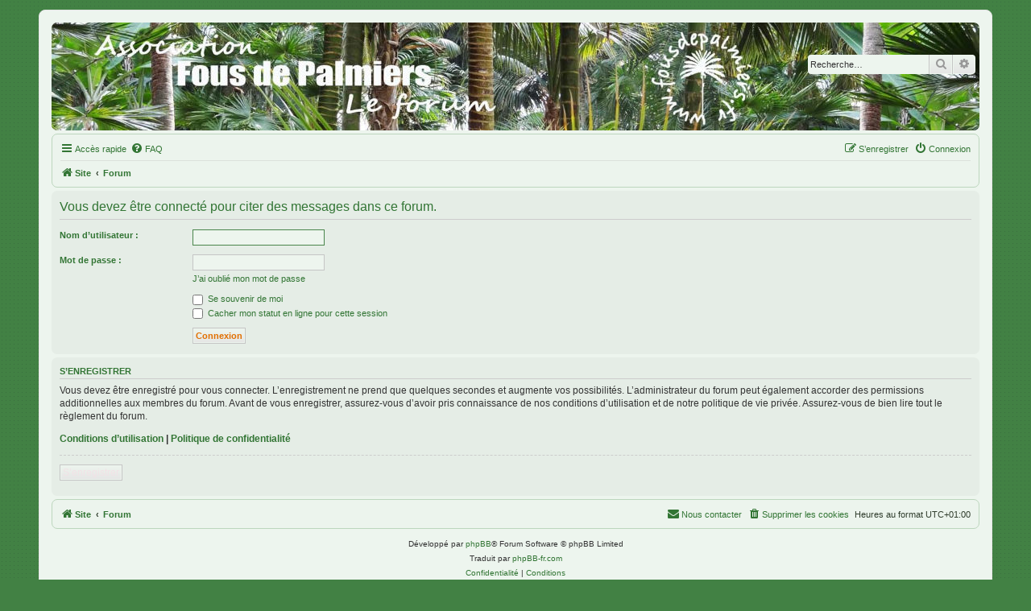

--- FILE ---
content_type: text/css
request_url: https://www.fousdepalmiers.fr/html/forum/styles/fousdepalmiers/theme/base.css?assets_version=21
body_size: 215
content:
.headerbar {
	padding: 0;
	position: relative;
	background: none;
}

.site-description {
	float: none;
	width: auto;
	text-align: center;
}

.logo-forum {
	display: block;
}

.logo-forum img {
	width: 100%;
	height: auto;
	border-radius: 7px;
}

.site-description h1,
.site-description p {
	position: absolute;
	left: -999em;
}

.search-header {
	position: absolute;
	margin-top: 0;
	top: 30%;
	right: 0;
	box-shadow: 0 0 10px #2A4617;
}

.pagination li.active span {
	font-weight: 600;
}

@media (max-width: 700px) {
	.logo-forum img {
		border-radius: 0;
	}	
}


--- FILE ---
content_type: text/css
request_url: https://www.fousdepalmiers.fr/html/forum/styles/fousdepalmiers/theme/colours.css?assets_version=21
body_size: 4286
content:
/*  prosilver-var-css styleSheet
	------------------------------------------------------------------------
	Original author:	subBlue ( http://www.subblue.com/ )
	Copyright (c) phpBB Limited (https://www.phpbb.com)
	Modified by Mazeltof (https://www.mazeland.fr)
	------------------------------------------------------------------------
*/

:root {
	--color00: #17670c;
	--color01: #327534;
	--color02: #28682a;
	--color03: #4a864c;
	--color04: #85ac86;
	--color05: #c0d7c7;
	--color06: #ecf4ed;
	--color07: #e5ede6;
	--color08: #ecd5d8;
	--color09: #e17000;
	--color10: #f1e2e6;
	--color11: #EDF5EE;
	--color12: #e6f0e7;
	--color13: #E5E5E5;
	--color14: #CCCCCC;
	--color15: #C5C5C5;
	--color16: #999999;
	--color17: #666666;
	--color18: #333333;
	--color19: #313e2e;
}

/* Colours and backgrounds for common.css */
html,
body {
	background: #428144 url("./images/pattern.svg");
	color: var(--color19);
}

h1 {
	color: var(--color11);
}

h2,
h3 {
	color: var(--color01);
}

hr {
	border-color: var(--color11);
	border-top-color: var(--color14);
}

/* Colours and backgrounds for links.css */
a {
	color: var(--color01);
}

a:hover {
	color: var(--color09);
}

a:focus,
a:active {
	color: var(--color02);
}

/* Links on gradient backgrounds */
.forumbg .header a,
.forabg .header a,
th a {
	color: var(--color11);
}

.forumbg .header a:hover,
.forabg .header a:hover,
th a:hover {
	color: var(--color05);
}

/* Notification mark read link */
.dropdown-extended a.mark_read {
	background-color: var(--color12);
}

/* Post body links */
.postlink {
	border-bottom-color: var(--color02);
	color: var(--color01);
}

.postlink:visited {
	border-bottom-color: var(--color02);
	color: var(--color02);
}

.postlink:hover {
	background-color: var(--color06);
	color: var(--color02);
}

.signature a,
.signature a:hover {
	background-color: transparent;
}

/* Back to top of page */
.top i {
	color: var(--color18);
}

/* Arrow links  */
.arrow-left:hover,
.arrow-right:hover {
	color: var(--color02);
}

/* Round cornered boxes and backgrounds */
.wrap {
	background-color: var(--color11);
	border-color: var(--color13);
}

.headerbar {
	background: #457b45;
}

.forumbg {
	background-color: var(--color03);
	background-image: linear-gradient(to bottom, var(--color04) 0%, var(--color02) 2px, var(--color03) 92px, var(--color03) 100%);
}

.forabg {
	background-color: var(--color02);
	background-image: linear-gradient(to bottom, var(--color04) 0%, var(--color03) 2px, var(--color02) 92px, var(--color02) 100%);
}

.navbar {
	background-color: var(--color06);
	border: 1px solid #bcd6bd;
}

.panel {
	background-color: var(--color07);
	color: var(--color01);
}

.post:target .content,
.post h3 a.first-unread,
.post:target h3 a {
	color: var(--color01);
}

.bg1,
table.zebra-list tr:nth-child(odd) td,
ul.zebra-list li:nth-child(odd) {
	background-color: var(--color07);
}

.bg2,
table.zebra-list tr:nth-child(even) td,
ul.zebra-list li:nth-child(even) {
	background-color: #dde8de;
}

.bg3,
.ucprowbg {
	background-color: #d5e1d6;
}

.fieldsbg {
	background-color: var(--color07);
}

.site_logo {
	background-image: url("./images/site_logo.svg");
}

/* Horizontal lists */
ul.navlinks {
	border-top-color: #dbe1db;
}

/* Table styles */
table.table1 thead th {
	color: var(--color11);
}

table.table1 tbody tr {
	border-color: var(--color05);
}

table.table1 tbody tr:hover,
table.table1 tbody tr.hover {
	background-color: var(--color07);
	color: var(--color01);
}

table.table1 td {
	color: var(--color01);
}

table.table1 tbody td {
	border-top-color: var(--color12);
}

table.table1 tbody th {
	border-bottom-color: var(--color02);
	background-color: var(--color12);
}

table.info tbody th {
	color: var(--color01);
}

/* Misc layout styles */
dl.details dt,
dl.details dd {
	color: var(--color01);
}

.sep {
	color: var(--color02);
}

/* Icon styles */
.icon.icon-blue,
a:hover .icon.icon-blue {
	color: #0066cc;
}

.icon.icon-green,
a:hover .icon.icon-green {
	color: #339933;
}

.icon.icon-red,
a:hover .icon.icon-red {
	color: #cc3366;
}

.icon.icon-orange,
a:hover .icon.icon-orange {
	color: #FF6600;
}

.icon.icon-bluegray,
a:hover .icon.icon-bluegray {
	color: #666699;
}

.icon.icon-gray,
a:hover .icon.icon-gray {
	color: var(--color17);
}

.icon.icon-lightgray,
a:hover .icon.icon-lightgray {
	color: var(--color16);
}

.icon.icon-black,
a:hover .icon.icon-black {
	color: var(--color18);
}

.alert_close .icon:before {
	background-color: var(--color12);
}

/* Jumpbox */
.jumpbox .dropdown li {
	border-top-color: var(--color14);
}

.jumpbox-cat-link {
	background-color: var(--color02);
	border-top-color: var(--color02);
	color: var(--color11);
}

.jumpbox-cat-link:hover {
	background-color: var(--color03);
	border-top-color: var(--color03);
	color: var(--color11);
}

.jumpbox-forum-link {
	background-color: var(--color07);
}

.jumpbox-forum-link:hover {
	background-color: var(--color12);
}

.jumpbox .dropdown .pointer-inner {
	border-color: var(--color07) transparent;
}

.jumpbox-sub-link {
	background-color: var(--color07);
}

.jumpbox-sub-link:hover {
	background-color: var(--color12);
}

/* Miscellaneous styles */
.copyright {
	color: var(--color18);
}

.error {
	color: var(--color09);
}

.reported {
	background-color: var(--color10);
}

li.reported:hover {
	background-color: var(--color10) !important;
}

.sticky,
.announce {
	/* you can add a background for stickies and announcements*/
}

div.rules {
	background-color: var(--color08);
	color: var(--color09);
}

p.post-notice {
	background-color: var(--color08);
	background-image: none;
}

/* Colours and backgrounds for content.css */
ul.forums {
	background-color: var(--color12);
	background-image: linear-gradient(to bottom, var(--color06) 0%, var(--color12) 100%);
}

ul.topiclist li {
	color: var(--color01);
}

ul.topiclist dd {
	border-left-color: var(--color11);
}

.rtl ul.topiclist dd {
	border-right-color: var(--color11);
	border-left-color: transparent;
}

li.row {
	border-top-color: var(--color11);
	border-bottom-color: var(--color01);
}

li.row strong {
	color: var(--color01);
}

li.row:hover {
	background-color: var(--color12);
}

li.row:hover dd {
	border-left-color: var(--color14);
}

.rtl li.row:hover dd {
	border-right-color: var(--color14);
	border-left-color: transparent;
}

li.header dt,
li.header dd {
	color: var(--color11);
}

/* Post body styles */
.postbody {
	color: var(--color18);
}

/* Content container styles */
.content {
	color: var(--color18);
}

.content h2,
.panel h2 {
	color: var(--color01);
	border-bottom-color: var(--color14);
}

dl.faq dt {
	color: var(--color01);
}

.posthilit {
	background-color: var(--color08);
	color: var(--color09);
}

.announce,
.unreadpost {
	/* Highlight the announcements & unread posts box */
}

/* Post signature */
.signature {
	border-top-color: var(--color14);
}

/* Post noticies */
.notice {
	border-top-color: var(--color14);
}

/* BB Code styles */
/* Quote block */
blockquote {
	background-color: var(--color13);
	border-color: var(--color15);
}

blockquote blockquote {
	/* Nested quotes */
	background-color: var(--color12);
}

/*#eeeeee;*/
blockquote blockquote blockquote {
	/* Nested quotes */
	background-color: var(--color13);
}

/* Code block */
.codebox {
	background-color: var(--color12);
	border-color: var(--color15);
}

.codebox p {
	border-bottom-color: var(--color15);
}

.codebox code {
	color: #006633;
}

/* Attachments */
.attachbox {
	background-color: var(--color12);
	border-color: var(--color15);
}

.pm-message .attachbox {
	background-color: var(--color12);
}

.attachbox dd {
	border-top-color: var(--color15);
}

.attachbox p,
.attachbox p.stats {
	color: var(--color01);
}

.attach-image img {
	border-color: var(--color15);
}

/* Inline image thumbnails */
dl.file dd {
	color: var(--color18);
}

dl.thumbnail img {
	border-color: var(--color15);
	background-color: var(--color12);
}

dl.thumbnail dt a:hover {
	background-color: var(--color13);
}

dl.thumbnail dt a:hover img {
	border-color: var(--color10);
}

/* Post poll styles */
fieldset.polls dl {
	border-top-color: var(--color07);
	color: var(--color17);
}

fieldset.polls dl.voted {
	color: var(--color01);
}

fieldset.polls dd div {
	color: var(--color11);
}

.pollbar1,
.pollbar2,
.pollbar3,
.pollbar4,
.pollbar5 {
	background-color: var(--color09);
	border-bottom-color: var(--color09);
	border-right-color: var(--color09);
}

.rtl .pollbar1,
.rtl .pollbar2,
.rtl .pollbar3,
.rtl .pollbar4,
.rtl .pollbar5 {
	border-right-color: transparent;
	border-left-color: var(--color09);
}

/* Poster profile block */
.postprofile {
	color: var(--color18);
	border-color: var(--color11);
}

.pm .postprofile {
	border-color: var(--color11);
}

.postprofile strong {
	color: var(--color01);
}

.online {
	background-image: url("./en/icon_user_online.svg");
}

dd.profile-warnings {
	color: var(--color09);
}

/* Colours and backgrounds for buttons.css */
.button {
	border-color: var(--color15);
	background-color: var(--color13);
	background-image: linear-gradient(to bottom, var(--color11) 0%, var(--color13) 100%);
	box-shadow: 0 0 0 1px var(--color11) inset;
	color: var(--color09);
}

.button:hover,
.button:focus {
	border-color: var(--color03);
	background-image: linear-gradient(to bottom, var(--color13) 0%, var(--color11) 100%);
	text-shadow: 1px 1px 0 var(--color11), -1px -1px 0 var(--color11), -1px -1px 0 rgba(211, 17, 65, 0.2);
}

.button .icon,
.button-secondary {
	color: var(--color16);
}

.button-secondary:focus,
.button-secondary:hover,
.button:focus .icon,
.button:hover .icon {
	color: var(--color03);
}

.button-search:hover,
.button-search-end:hover {
	border-color: var(--color15);
}

.caret {
	border-color: var(--color15);
}

.caret {
	border-color: var(--color15);
}

.contact-icons a {
	border-color: var(--color15);
}

.contact-icons a:hover {
	background-color: var(--color12);
}

/* Pagination */
.pagination li a {
	border-color: var(--color15);
	background-color: var(--color13);
	background-image: linear-gradient(to bottom, var(--color11) 0%, var(--color13) 100%);
	box-shadow: 0 0 0 1px var(--color11) inset;
	color: var(--color16);
}

.pagination li.ellipsis span {
	background: transparent;
	color: var(--color01);
}

.pagination li.active span {
	background: var(--color12);
	border-color: var(--color03);
	color: var(--color09);
}

.pagination li a:hover,
.pagination li a:hover .icon,
.pagination .dropdown-visible a.dropdown-trigger,
.nojs .pagination .dropdown-container:hover a.dropdown-trigger {
	border-color: var(--color03);
	background-color: var(--color11);
	background-image: linear-gradient(to bottom, var(--color13) 0%, var(--color11) 100%);
	text-shadow: 1px 1px 0 var(--color11), -1px -1px 0 var(--color11), -1px -1px 0 rgba(211, 17, 65, 0.2);
	color: var(--color03);
}

/* Search box */
.search-box .inputbox,
.search-box .inputbox:hover,
.search-box .inputbox:focus {
	border-color: var(--color14);
}

.search-header {
	box-shadow: none;
}

.search-results li:hover,
.search-results li.active {
	background-color: var(--color07);
}

/* Icon images */
.contact-icon {
	background-image: url("./images/icons_contact.svg");
}

/* Profile & navigation icons */
.pm-icon {
	background-position: 0 0;
}

.email-icon {
	background-position: -21px 0;
}

.jabber-icon {
	background-position: -80px 0;
}

.phpbb_icq-icon {
	background-position: -61px 0;
}

.phpbb_wlm-icon {
	background-position: -182px 0;
}

.pbb_aol-icon {
	background-position: -244px 0;
}

.phpbb_website-icon {
	background-position: -40px 0;
}

.phpbb_youtube-icon {
	background-position: -98px 0;
}

.phpbb_facebook-icon {
	background-position: -119px 0;
}

.phpbb_googleplus-icon {
	background-position: -140px 0;
}

.phpbb_skype-icon {
	background-position: -161px 0;
}

.phpbb_twitter-icon {
	background-position: -203px 0;
}

.phpbb_yahoo-icon {
	background-position: -224px 0;
}

/* Forum icons & Topic icons */
.global_read {
	background-image: url("./images/announce_read.svg");
}

.global_read_mine {
	background-image: url("./images/announce_read_mine.svg");
}

.global_read_locked {
	background-image: url("./images/announce_read_locked.svg");
}

.global_read_locked_mine {
	background-image: url("./images/announce_read_locked_mine.svg");
}

.global_unread {
	background-image: url("./images/announce_unread.svg");
}

.global_unread_mine {
	background-image: url("./images/announce_unread_mine.svg");
}

.global_unread_locked {
	background-image: url("./images/announce_unread_locked.svg");
}

.global_unread_locked_mine {
	background-image: url("./images/announce_unread_locked_mine.svg");
}

.announce_read {
	background-image: url("./images/announce_read.svg");
}

.announce_read_mine {
	background-image: url("./images/announce_read_mine.svg");
}

.announce_read_locked {
	background-image: url("./images/announce_read_locked.svg");
}

.announce_read_locked_mine {
	background-image: url("./images/announce_read_locked_mine.svg");
}

.announce_unread {
	background-image: url("./images/announce_unread.svg");
}

.announce_unread_mine {
	background-image: url("./images/announce_unread_mine.svg");
}

.announce_unread_locked {
	background-image: url("./images/announce_unread_locked.svg");
}

.announce_unread_locked_mine {
	background-image: url("./images/announce_unread_locked_mine.svg");
}

.forum_link {
	background-image: url("./images/forum_link.svg");
}

.forum_read {
	background-image: url("./images/forum_read.svg");
}

.forum_read_locked {
	background-image: url("./images/forum_read_locked.svg");
}

.forum_read_subforum {
	background-image: url("./images/forum_read_subforum.svg");
}

.forum_unread {
	background-image: url("./images/forum_unread.svg");
}

.forum_unread_locked {
	background-image: url("./images/forum_unread_locked.svg");
}

.forum_unread_subforum {
	background-image: url("./images/forum_unread_subforum.svg");
}

.sticky_read {
	background-image: url("./images/sticky_read.svg");
}

.sticky_read_mine {
	background-image: url("./images/sticky_read_mine.svg");
}

.sticky_read_locked {
	background-image: url("./images/sticky_read_locked.svg");
}

.sticky_read_locked_mine {
	background-image: url("./images/sticky_read_locked_mine.svg");
}

.sticky_unread {
	background-image: url("./images/sticky_unread.svg");
}

.sticky_unread_mine {
	background-image: url("./images/sticky_unread_mine.svg");
}

.sticky_unread_locked {
	background-image: url("./images/sticky_unread_locked.svg");
}

.sticky_unread_locked_mine {
	background-image: url("./images/sticky_unread_locked_mine.svg");
}

.topic_moved {
	background-image: url("./images/topic_moved.svg");
}

.topic_read {
	background-image: url("./images/topic_read.svg");
}

.topic_read_mine {
	background-image: url("./images/topic_read_mine.svg");
}

.topic_read_hot {
	background-image: url("./images/topic_read_hot.svg");
}

.topic_read_hot_mine {
	background-image: url("./images/topic_read_hot_mine.svg");
}

.topic_read_locked {
	background-image: url("./images/topic_read_locked.svg");
}

.topic_read_locked_mine {
	background-image: url("./images/topic_read_locked_mine.svg");
}

.topic_unread {
	background-image: url("./images/topic_unread.svg");
}

.topic_unread_mine {
	background-image: url("./images/topic_unread_mine.svg");
}

.topic_unread_hot {
	background-image: url("./images/topic_unread_hot.svg");
}

.topic_unread_hot_mine {
	background-image: url("./images/topic_unread_hot_mine.svg");
}

.topic_unread_locked {
	background-image: url("./images/topic_unread_locked.svg");
}

.topic_unread_locked_mine {
	background-image: url("./images/topic_unread_locked_mine.svg");
}

.pm_read {
	background-image: url("./images/mp_read.svg");
}

.pm_unread {
	background-image: url("./images/mp_unread.svg");
}

/* Colours and backgrounds for cp.css */
/* Main CP box */
.panel-container h3,
.panel-container hr,
.cp-menu hr {
	border-color: var(--color03);
}

.panel-container .panel li.row {
	border-bottom-color: var(--color15);
	border-top-color: var(--color12);
}

ul.cplist {
	border-top-color: var(--color15);
}

.panel-container .panel li.header dd,
.panel-container .panel li.header dt {
	color: var(--color01);
}

.panel-container table.table1 thead th {
	color: var(--color18);
	border-bottom-color: var(--color18);
}

.cp-main .pm-message {
	border-color: var(--color15);
	background-color: var(--color12);
}

/* CP tabbed menu */
.tabs .tab > a {
	background: var(--color05);
	color: var(--color01);
}

.tabs .tab > a:hover {
	background: var(--color07);
	color: var(--color09);
}

.tabs .activetab > a,
.tabs .activetab > a:hover {
	background: #d5e1d6;
	border-color: var(--color06);
	color: var(--color09);
}

.tabs .activetab > a:hover {
	color: var(--color09);
}

/* Mini tabbed menu used in MCP */
.minitabs .tab > a {
	background-color: var(--color05);
}

.minitabs .tab > a:hover {
	background-color: var(--color12);
}

.minitabs .activetab > a,
.minitabs .activetab > a:hover {
	background-color: var(--color12);
	color: var(--color09);
}

/* Responsive tabs */
.responsive-tab .responsive-tab-link:before {
	border-color: var(--color10);
}

.responsive-tab .responsive-tab-link:hover:before {
	border-color: var(--color09);
}

/* UCP navigation menu */
/* Link styles for the sub-section links */
.navigation a {
	color: var(--color01);
	background: var(--color06);
	background: linear-gradient(to right, var(--color05) 50%, var(--color12) 100%);
}

.rtl .navigation a {
	background: var(--color05);
	background: linear-gradient(to right, var(--color12) 50%, var(--color05) 100%);
}

.navigation a:hover,
.navigation .active-subsection a {
	background: var(--color12);
	color: var(--color09);
}

.navigation .active-subsection a:hover {
	color: var(--color09);
}

@media only screen and (max-width: 900px),
only screen and (max-width: 900px) {

	#navigation a,
	.rtl #navigation a {
		background: var(--color05);
	}

	#navigation a:hover,
	.rtl #navigation a:hover {
		background: var(--color07);
	}
}

/* Preferences pane layout */
.panel-container h2 {
	color: var(--color01);
}

.panel-container .panel,
.cp-main .pm {
	background-color: var(--color12);
}

/* Friends list */
.cp-mini {
	background-color: var(--color12);
}

dl.mini dt {
	color: var(--color01);
}

/* PM Styles */
/* PM Message history */
.current {
	color: var(--color10) !important;
}

/* PM marking colours */
.pmlist li.pm_message_reported_colour,
.pm_message_reported_colour {
	border-left-color: var(--color09);
	border-right-color: var(--color09);
}

.pmlist li.pm_marked_colour,
.pm_marked_colour {
	border-color: #ff6600;
}

.pmlist li.pm_replied_colour,
.pm_replied_colour {
	border-color: #cccccc;
}

.pmlist li.pm_friend_colour,
.pm_friend_colour {
	border-color: #6699cc;
}

.pmlist li.pm_foe_colour,
.pm_foe_colour {
	border-color: #000000;
}

/* Avatar gallery */
.gallery label {
	background: var(--color12);
	border-color: var(--color15);
}

.gallery label:hover {
	background-color: var(--color13);
}

/* Colours and backgrounds for forms.css */
/* General form styles */
select {
	border-color: var(--color15);
	background-color: var(--color12);
	color: var(--color01);
}

label {
	color: var(--color01);
}

option.disabled-option {
	color: var(--color14);
}

/* Definition list layout for forms */
dd label {
	color: var(--color01);
}

fieldset.fields1 {
	background-color: transparent;
}

/* Hover effects */
fieldset dl:hover dt label {
	color: var(--color19);
}

fieldset.fields2 dl:hover dt label {
	color: inherit;
}

/* Quick-login on index page */
fieldset.quick-login input.inputbox {
	background-color: var(--color12);
}

/* Posting page styles */
.message-box textarea {
	color: var(--color18);
}

.message-box textarea.drag-n-drop {
	outline-color: var(--color14);
}

.message-box textarea.drag-n-drop-highlight {
	outline-color: var(--color04);
}

/* Input field styles */
.inputbox {
	background-color: var(--color11);
	border-color: var(--color15);
	color: var(--color18);
}

.inputbox:-moz-placeholder {
	color: var(--color18);
}

.inputbox::-webkit-input-placeholder {
	color: var(--color18);
}

.inputbox:hover,
.inputbox:focus {
	border-color: var(--color03);
}

.inputbox:focus:-moz-placeholder {
	color: transparent;
}

.inputbox:focus::-webkit-input-placeholder {
	color: transparent;
}

/* Form button styles */
a.button1,
input.button1,
input.button3,
a.button2,
input.button2 {
	border-color: var(--color15);
	background-color: var(--color13);
	background-image: linear-gradient(to bottom, var(--color11) 0%, var(--color13) 100%);
	box-shadow: 0 0 0 1px var(--color11) inset;
	color: var(--color09);
}

a.button1,
input.button1 {
	border-color: var(--color15);
}

input.button3 {
	background-image: none;
}

/* Alternative button */
a.button2,
input.button2,
input.button3 {
	border-color: var(--color15);
}

/* <a> button in the style of the form buttons */
a.button1,
a.button2 {
	color: var(--color10);
}

/* Hover states */
a.button1:hover,
input.button1:hover,
a.button2:hover,
input.button2:hover,
input.button3:hover {
	border-color: var(--color03);
	background-image: linear-gradient(to bottom, var(--color13) 0%, var(--color11) 100%);
	text-shadow: 1px 1px 0 var(--color11), -1px -1px 0 var(--color11), -1px -1px 0 rgba(211, 17, 65, 0.2);
	color: var(--color09);
}

/* Focus states */
input.button1:focus,
input.button2:focus,
input.button3:focus {
	border-color: var(--color03);
	color: var(--color09);
}

input.disabled {
	color: var(--color09);
}

/* jQuery popups */
.phpbb_alert {
	background-color: var(--color12);
	border-color: var(--color15);
}

.darken {
	background-color: var(--color19);
}

.loading_indicator {
	background-color: var(--color19);
	background-image: url("./images/loading.gif");
}

.dropdown-extended ul li {
	border-top-color: var(--color15);
}

.dropdown-extended ul li:hover {
	background-color: var(--color06);
	color: var(--color10);
}

.dropdown-extended .header,
.dropdown-extended .footer {
	border-color: var(--color15);
	color: var(--color01);
}

/*.dropdown-extended .footer {
  border-top-style: solid;
  border-top-width: 1px; }*/
.dropdown-extended .header {
	background-color: var(--color12);
	background-image: linear-gradient(to bottom, var(--color12) 0%, var(--color06) 100%);
}

.dropdown .pointer {
	border-color: var(--color15) transparent;
}

.dropdown .pointer-inner {
	border-color: var(--color11) transparent;
}

.dropdown-extended .pointer-inner {
	border-color: var(--color12) transparent;
}

.dropdown .dropdown-contents {
	background: var(--color11);
	border-color: var(--color15);
}

.dropdown-up .dropdown-contents {
	box-shadow: 1px 0 5px var(--color14);
}

.dropdown li,
.dropdown li li,
.dropdown li.separator {
	border-color: var(--color15);
}

/* Notifications */
.notification_list p.notification-time {
	color: var(--color01);
}

li.notification-reported strong,
li.notification-disapproved strong {
	color: var(--color09);
}

.badge {
	background-color: var(--color09);
	color: var(--color11);
}

/* cookieconsent colours */
#phpbb .cc-btn {
	background-image: linear-gradient(to bottom, var(--color11) 0%, var(--color13) 100%);
	border: 1px solid var(--color15);
	color: var(--color09);
}

#phpbb .cc-btn:hover,
#phpbb .cc-btn:focus {
	background-image: linear-gradient(to bottom, var(--color13) 0%, var(--color11) 100%);
	border: 1px solid var(--color03);
	color: var(--color03);
}

#phpbb .cc-link,
#phpbb .cc-message {
	color: var(--color11);
}

#phpbb .cc-link:hover,
#phpbb .cc-link:focus {
	color: var(--color05);
}

--- FILE ---
content_type: text/css
request_url: https://www.fousdepalmiers.fr/html/forum/styles/fousdepalmiers/theme/fr/stylesheet.css?assets_version=21
body_size: 66
content:
/* Online image */
.online { background-image: url("./icon_user_online.svg"); }

.offline { background-image: url("./icon_user_offline.svg"); }

ul.topiclist.two-columns dt {
	margin-right: -100px;
}

ul.topiclist.two-columns dt .list-inner {
	margin-right: 100px;
}

.topiclist.two-columns dd.mark {
	width: 100px;
}

--- FILE ---
content_type: text/javascript
request_url: https://www.fousdepalmiers.fr/html/forum/styles/fousdepalmiers/template/functions.js?assets_version=21
body_size: 1456
content:
// Switch light/dark theme
$(function() {
	let $switchBtn = $("#switch-theme"),
		osDarkscheme = window.matchMedia("(prefers-color-scheme: dark)"),
		$html = $("html"),
		dataAttr = "data-theme",
		light = "light",
		dark = "dark";

	$switchBtn.click(function(e) {
		e.preventDefault();
		$(this).blur();

		if (osDarkscheme.matches) {
			$html.attr(dataAttr, $html.attr(dataAttr) == light ? dark : light);
			var theme = $html.attr(dataAttr) == light ? light : dark;
		} else {
			$html.attr(dataAttr, $html.attr(dataAttr) == dark ? light : dark);
			var theme = $html.attr(dataAttr) == dark ? dark : light;
		}
		localStorage.setItem("sideoftheforce", theme);
	});
	
});

// Show/hide password
if ( (typeof showPassword !== "undefined") && $("[type='password']").length ) {
	let $passwordInput = $("input[type='password']"),
		showpassBtn = ("<button type='button' class='showpass-btn fa fa-eye' data-showpass></button>");

	$passwordInput.each(function() {
		$(this).after(showpassBtn);
	});

	$("[data-showpass]").click(function() {
		let thisPassword = $(this).prev($passwordInput),
			typeValue = thisPassword.attr("type") === "password" ? "text" : "password";

		$(this).toggleClass("fa-eye fa-eye-slash").blur();
		thisPassword.attr("type", typeValue).toggleClass("warning");
	});
}

// Display first username letter as default avatar in viewtopic mini-profile
if ($(".avatar-letter").length) {
	$(".no-avatar").each(function() {
		let $letterContainer = $(this).find(".avatar-letter"),
			$usernameLink = $(this).find("[class*='username']"),
			firstLetter = $usernameLink.text().slice(0,1);
			
		$letterContainer.append(firstLetter);
	});
}

/* Animate scroll to top */
$(window).scroll(function() {
	if ($(this).scrollTop() > 250) {
		$(".scrolltop").fadeIn();
	} else {
		$(".scrolltop").fadeOut();
	}
});

$(".scrolltop, .top").click(function() {
	$("html, body").animate({scrollTop : 0}, "fast");
	return false;
});

// Let user change main colors
$(function() {
    let $root = $("html"),
		cssVar = "--main-";
	
	$(".cp-list-item").each(function() {
		let $colPickItem = $(this).find("input"),
			itemId = $colPickItem.prop("id"),
			$buttonReset = $(this).find("button"),
			originalColor = $("#getcolors").css(cssVar + itemId);
	
		if (localStorage.getItem("main" + itemId)) {
			let storedColor = localStorage.getItem("main" + itemId);
			$("#" + itemId).attr("value", storedColor);
			$buttonReset.removeAttr("disabled");
		} else {
			$("#" + itemId).attr("value", originalColor);
		}			
				
		$colPickItem.spectrum({
			type: "color",
			showPalette: false,
			showInput: true,
			showAlpha: false,
			clickoutFiresChange: false,
			allowEmpty: false,
			containerClassName: "dropdown",
			cancelText: cancelLang,
			chooseText: confirmLang,
			move: function (thisColor) {
				$root.css(cssVar + itemId, thisColor.toHexString());
			},
			show: function (thisColor) {
				changed = false;
				currentColor = thisColor;
			},
			hide: function () {
				if (!changed && currentColor) {
					$root.css(cssVar + itemId, currentColor.toHexString());
				}
			},
			change: function (thisColor) {
				changed = true;
				$root.css(cssVar + itemId, thisColor.toHexString());
				$buttonReset.prop("disabled", false);
				localStorage.setItem("main" + itemId, thisColor.toHexString());
			}
		});

		$buttonReset.click(function() {
			$colPickItem.spectrum("destroy");
			$root.css(cssVar + itemId, "");
			$(this).blur().prop("disabled", true);
			
			$colPickItem.spectrum({
				type: "color",
				color: originalColor,
				showPalette: false,
				showInput: true,
				showAlpha: false,
				clickoutFiresChange: false,
				allowEmpty: false,
				containerClassName: "dropdown",
				cancelText: cancelLang,
				chooseText: confirmLang,
				move: function (thisColor) {
					$root.css(cssVar + itemId, thisColor.toHexString());
				},
				show: function (thisColor) {
					changed = false;
					currentColor = thisColor;
				},
				hide: function () {
					if (!changed && currentColor) {
						$root.css(cssVar + itemId, currentColor.toHexString());
					}
				},
				change: function (thisColor) {
					changed = true;
					$root.css(cssVar + itemId, thisColor.toHexString());
					$buttonReset.prop("disabled", false);
					localStorage.setItem("main" + itemId, thisColor.toHexString());
				}
			});

			let removeEachItem = ["main" + itemId];
			for (key of removeEachItem) {
				localStorage.removeItem(key);
			}

		});

	});
});

/* Modal Login Window */
$(function() {
	let $loginLink = $("#modal-login-trigger"),
		$form = "#modal-login",
		$phpbbWrapper = "#darkenwrapper";

	if ($($form).length) {
		$loginLink.click(function(e) {
			e.preventDefault();
			$($phpbbWrapper + ", " + $form).fadeIn(300);
		});

		$($phpbbWrapper + ", " + $form + " .alert_close").click(function(e) {
			e.preventDefault();
			$($phpbbWrapper + ", " + $form).fadeOut(300);
		});
	}
});
